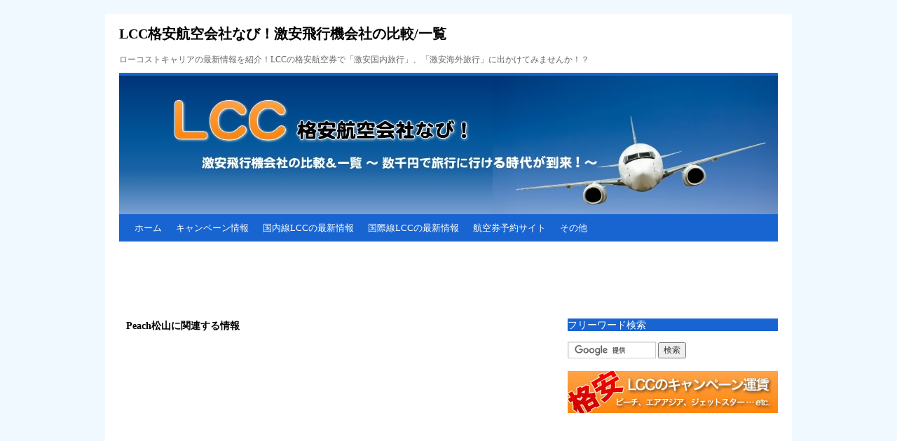

--- FILE ---
content_type: text/html; charset=UTF-8
request_url: http://lccnavi.net/?tag=peach%E6%9D%BE%E5%B1%B1
body_size: 10591
content:
<!DOCTYPE html>
<html lang="ja">
<head>
<meta charset="UTF-8">
<title>Peach松山 | LCC格安航空会社なび！激安飛行機会社の比較/一覧</title>
<link rel="shortcut icon" href="http://lccnavi.net/favicon.ico">
<link rel="profile" href="http://gmpg.org/xfn/11">
<link rel="stylesheet" type="text/css" media="all" href="http://lccnavi.net/wp-content/themes/twentyten/style.css">
<link rel="pingback" href="http://lccnavi.net/xmlrpc.php">

<!-- All in One SEO Pack 2.3.11.4 by Michael Torbert of Semper Fi Web Design[67,109] -->
<meta name="keywords"  content="peachソウル,peach松山,peach福岡,キャンペーン航空券,コールセンター予約,セール航空券,ハッピーピーチプロモ運賃,ピーチ国内線,ピーチ国際線,日帰り割引,日帰り旅行,日帰り航空券,電話予約,peach石垣,ゴールデンウィーク,ピーチ国内線セール,ピーチ格安運賃,プロモーション価格,新石垣空港,期間限定セール,松山空港,那覇空港,関西国際空港,セール情報,タイムセール,ハッピーピーチプロモ,ピーチセール,ピーチ四国,時間限定セール,記念セール,peach高雄,ピーチ台湾,ピーチ航空,就航記念セール,高雄国際空港,lccニュース,peach航空,ジェットスター愛媛,ジェットスター松山,ハッピーピーチプラス運賃,ハッピーピーチ運賃,ピーチ時刻表,フライトスケジュール,四国地方,就航計画,就航開始,格安航空会社,運航計画" />

<link rel="canonical" href="http://lccnavi.net/?tag=peach%e6%9d%be%e5%b1%b1" />
<!-- /all in one seo pack -->
<link rel='dns-prefetch' href='//s.w.org' />
<link rel="alternate" type="application/rss+xml" title="LCC格安航空会社なび！激安飛行機会社の比較/一覧 &raquo; フィード" href="http://lccnavi.net/?feed=rss2" />
<link rel="alternate" type="application/rss+xml" title="LCC格安航空会社なび！激安飛行機会社の比較/一覧 &raquo; コメントフィード" href="http://lccnavi.net/?feed=comments-rss2" />
<link rel="alternate" type="application/rss+xml" title="LCC格安航空会社なび！激安飛行機会社の比較/一覧 &raquo; Peach松山 タグのフィード" href="http://lccnavi.net/?feed=rss2&#038;tag=peach%e6%9d%be%e5%b1%b1" />
		<script type="text/javascript">
			window._wpemojiSettings = {"baseUrl":"https:\/\/s.w.org\/images\/core\/emoji\/2.2.1\/72x72\/","ext":".png","svgUrl":"https:\/\/s.w.org\/images\/core\/emoji\/2.2.1\/svg\/","svgExt":".svg","source":{"concatemoji":"http:\/\/lccnavi.net\/wp-includes\/js\/wp-emoji-release.min.js?ver=4.7.11"}};
			!function(a,b,c){function d(a){var b,c,d,e,f=String.fromCharCode;if(!k||!k.fillText)return!1;switch(k.clearRect(0,0,j.width,j.height),k.textBaseline="top",k.font="600 32px Arial",a){case"flag":return k.fillText(f(55356,56826,55356,56819),0,0),!(j.toDataURL().length<3e3)&&(k.clearRect(0,0,j.width,j.height),k.fillText(f(55356,57331,65039,8205,55356,57096),0,0),b=j.toDataURL(),k.clearRect(0,0,j.width,j.height),k.fillText(f(55356,57331,55356,57096),0,0),c=j.toDataURL(),b!==c);case"emoji4":return k.fillText(f(55357,56425,55356,57341,8205,55357,56507),0,0),d=j.toDataURL(),k.clearRect(0,0,j.width,j.height),k.fillText(f(55357,56425,55356,57341,55357,56507),0,0),e=j.toDataURL(),d!==e}return!1}function e(a){var c=b.createElement("script");c.src=a,c.defer=c.type="text/javascript",b.getElementsByTagName("head")[0].appendChild(c)}var f,g,h,i,j=b.createElement("canvas"),k=j.getContext&&j.getContext("2d");for(i=Array("flag","emoji4"),c.supports={everything:!0,everythingExceptFlag:!0},h=0;h<i.length;h++)c.supports[i[h]]=d(i[h]),c.supports.everything=c.supports.everything&&c.supports[i[h]],"flag"!==i[h]&&(c.supports.everythingExceptFlag=c.supports.everythingExceptFlag&&c.supports[i[h]]);c.supports.everythingExceptFlag=c.supports.everythingExceptFlag&&!c.supports.flag,c.DOMReady=!1,c.readyCallback=function(){c.DOMReady=!0},c.supports.everything||(g=function(){c.readyCallback()},b.addEventListener?(b.addEventListener("DOMContentLoaded",g,!1),a.addEventListener("load",g,!1)):(a.attachEvent("onload",g),b.attachEvent("onreadystatechange",function(){"complete"===b.readyState&&c.readyCallback()})),f=c.source||{},f.concatemoji?e(f.concatemoji):f.wpemoji&&f.twemoji&&(e(f.twemoji),e(f.wpemoji)))}(window,document,window._wpemojiSettings);
		</script>
		<style type="text/css">
img.wp-smiley,
img.emoji {
	display: inline !important;
	border: none !important;
	box-shadow: none !important;
	height: 1em !important;
	width: 1em !important;
	margin: 0 .07em !important;
	vertical-align: -0.1em !important;
	background: none !important;
	padding: 0 !important;
}
</style>
<link rel='stylesheet' id='yarppWidgetCss-css'  href='http://lccnavi.net/wp-content/plugins/yet-another-related-posts-plugin/style/widget.css?ver=4.7.11' type='text/css' media='all' />
<link rel='stylesheet' id='contact-form-7-css'  href='http://lccnavi.net/wp-content/plugins/contact-form-7/includes/css/styles.css?ver=4.6.1' type='text/css' media='all' />
<link rel='https://api.w.org/' href='http://lccnavi.net/?rest_route=/' />
<link rel="EditURI" type="application/rsd+xml" title="RSD" href="http://lccnavi.net/xmlrpc.php?rsd" />
<link rel="wlwmanifest" type="application/wlwmanifest+xml" href="http://lccnavi.net/wp-includes/wlwmanifest.xml" /> 
<meta name="generator" content="WordPress 4.7.11" />
<style type="text/css" id="custom-background-css">
body.custom-background { background-color: #f0f9ff; }
</style>
<meta name="google-site-verification" content="BzWAAGJiXORN10RzUBR8M1rBDh_YnlPv_eAt-JBU-lA">
<meta name="msvalidate.01" content="ECD2C17A919F4CC63E0F6BB0798BD9A0" />
<script type="text/javascript">

  var _gaq = _gaq || [];
  _gaq.push(['_setAccount', 'UA-9300324-76']);
  _gaq.push(['_trackPageview']);

  (function() {
    var ga = document.createElement('script'); ga.type = 'text/javascript'; ga.async = true;
    ga.src = ('https:' == document.location.protocol ? 'https://ssl' : 'http://www') + '.google-analytics.com/ga.js';
    var s = document.getElementsByTagName('script')[0]; s.parentNode.insertBefore(ga, s);
  })();

</script>
</head>
<body class="archive tag tag-peach tag-2742 custom-background">
<div id="wrapper" class="hfeed">
	<div id="header">
		<div id="masthead">
			<div id="branding" role="banner">
								<div id="site-title">
					<span>
						<a href="http://lccnavi.net/" title="LCC格安航空会社なび！激安飛行機会社の比較/一覧" rel="home">LCC格安航空会社なび！激安飛行機会社の比較/一覧</a>
					</span>

				</div>

				<div id="site-description">ローコストキャリアの最新情報を紹介！LCCの格安航空券で「激安国内旅行」、「激安海外旅行」に出かけてみませんか！？</div>

										<a href="http://lccnavi.net/"><img src="http://lccnavi.net/wp-content/uploads/2014/07/top.jpg" width="940" height="198" alt="LCC格安航空会社なび！激安飛行機会社の比較/一覧"></a>
								</div><!-- #branding -->

			<div id="access" role="navigation">
			  				<div class="skip-link screen-reader-text"><a href="#content" title="コンテンツへスキップ">コンテンツへスキップ</a></div>
								<div class="menu-header"><ul id="menu-%e3%83%8a%e3%83%93%e3%82%b2%e3%83%bc%e3%82%b7%e3%83%a7%e3%83%b3%e3%83%a1%e3%83%8b%e3%83%a5%e3%83%bc" class="menu"><li id="menu-item-281" class="menu-item menu-item-type-custom menu-item-object-custom menu-item-home menu-item-281"><a href="http://lccnavi.net/">ホーム</a></li>
<li id="menu-item-293" class="menu-item menu-item-type-taxonomy menu-item-object-category menu-item-293"><a href="http://lccnavi.net/?cat=21">キャンペーン情報</a></li>
<li id="menu-item-289" class="menu-item menu-item-type-taxonomy menu-item-object-category menu-item-has-children menu-item-289"><a href="http://lccnavi.net/?cat=29">国内線LCCの最新情報</a>
<ul class="sub-menu">
	<li id="menu-item-4469" class="menu-item menu-item-type-custom menu-item-object-custom menu-item-4469"><a href="http://lccnavi.net/?tag=%E3%83%94%E3%83%BC%E3%83%81">ピーチ</a></li>
	<li id="menu-item-4471" class="menu-item menu-item-type-custom menu-item-object-custom menu-item-4471"><a href="http://lccnavi.net/?tag=%E3%82%B8%E3%82%A7%E3%83%83%E3%83%88%E3%82%B9%E3%82%BF%E3%83%BC%E3%82%B8%E3%83%A3%E3%83%91%E3%83%B3">ジェットスタージャパン</a></li>
	<li id="menu-item-4470" class="menu-item menu-item-type-custom menu-item-object-custom menu-item-4470"><a href="http://lccnavi.net/?tag=%E3%83%90%E3%83%8B%E3%83%A9%E3%82%A8%E3%82%A2">バニラエア</a></li>
	<li id="menu-item-8488" class="menu-item menu-item-type-custom menu-item-object-custom menu-item-has-children menu-item-8488"><a href="http://lccnavi.net/?tag=%E6%96%B0%E8%88%88%E8%88%AA%E7%A9%BA%E4%BC%9A%E7%A4%BE">新興航空会社</a>
	<ul class="sub-menu">
		<li id="menu-item-8489" class="menu-item menu-item-type-custom menu-item-object-custom menu-item-8489"><a href="http://lccnavi.net/?tag=%E3%82%B9%E3%82%AB%E3%82%A4%E3%83%9E%E3%83%BC%E3%82%AF">スカイマーク</a></li>
		<li id="menu-item-8490" class="menu-item menu-item-type-custom menu-item-object-custom menu-item-8490"><a href="http://lccnavi.net/?tag=%E3%82%B9%E3%82%BF%E3%83%BC%E3%83%95%E3%83%A9%E3%82%A4%E3%83%A4%E3%83%BC">スターフライヤー</a></li>
		<li id="menu-item-8491" class="menu-item menu-item-type-custom menu-item-object-custom menu-item-8491"><a href="http://lccnavi.net/?tag=%E3%82%BD%E3%83%A9%E3%82%B7%E3%83%89%E3%82%A8%E3%82%A2">ソラシドエア</a></li>
		<li id="menu-item-8492" class="menu-item menu-item-type-custom menu-item-object-custom menu-item-8492"><a href="http://lccnavi.net/?tag=%E3%82%A8%E3%82%A2%E3%83%89%E3%82%A5">エアドゥ</a></li>
	</ul>
</li>
</ul>
</li>
<li id="menu-item-286" class="menu-item menu-item-type-taxonomy menu-item-object-category menu-item-has-children menu-item-286"><a href="http://lccnavi.net/?cat=30">国際線LCCの最新情報</a>
<ul class="sub-menu">
	<li id="menu-item-8484" class="menu-item menu-item-type-taxonomy menu-item-object-category menu-item-has-children menu-item-8484"><a href="http://lccnavi.net/?cat=129">アジア地域</a>
	<ul class="sub-menu">
		<li id="menu-item-8479" class="menu-item menu-item-type-custom menu-item-object-custom menu-item-has-children menu-item-8479"><a href="http://lccnavi.net/?tag=%E9%9F%93%E5%9B%BDLCC">韓国LCC</a>
		<ul class="sub-menu">
			<li id="menu-item-8495" class="menu-item menu-item-type-custom menu-item-object-custom menu-item-8495"><a href="http://lccnavi.net/?tag=%E3%82%A8%E3%82%A2%E3%83%97%E3%82%B5%E3%83%B3">エアプサン</a></li>
			<li id="menu-item-8496" class="menu-item menu-item-type-custom menu-item-object-custom menu-item-8496"><a href="http://lccnavi.net/?tag=%E3%83%81%E3%82%A7%E3%82%B8%E3%83%A5%E8%88%AA%E7%A9%BA">チェジュ航空</a></li>
			<li id="menu-item-8500" class="menu-item menu-item-type-custom menu-item-object-custom menu-item-8500"><a href="http://lccnavi.net/?tag=%E3%82%A4%E3%83%BC%E3%82%B9%E3%82%BF%E3%83%BC%E8%88%AA%E7%A9%BA">イースター航空</a></li>
			<li id="menu-item-8501" class="menu-item menu-item-type-custom menu-item-object-custom menu-item-8501"><a href="http://lccnavi.net/?tag=%E3%83%86%E3%82%A3%E3%83%BC%E3%82%A6%E3%82%A7%E3%82%A4%E8%88%AA%E7%A9%BA">ティーウェイ航空</a></li>
			<li id="menu-item-8498" class="menu-item menu-item-type-custom menu-item-object-custom menu-item-8498"><a href="http://lccnavi.net/?tag=%E3%82%B8%E3%83%B3%E3%82%A8%E3%82%A2%E3%83%BC">ジンエアー</a></li>
		</ul>
</li>
		<li id="menu-item-8480" class="menu-item menu-item-type-custom menu-item-object-custom menu-item-has-children menu-item-8480"><a href="http://lccnavi.net/?tag=%E4%B8%AD%E5%9B%BDLCC">中国LCC</a>
		<ul class="sub-menu">
			<li id="menu-item-8493" class="menu-item menu-item-type-custom menu-item-object-custom menu-item-8493"><a href="http://lccnavi.net/?tag=%E6%98%A5%E7%A7%8B%E8%88%AA%E7%A9%BA">春秋航空</a></li>
		</ul>
</li>
		<li id="menu-item-8482" class="menu-item menu-item-type-custom menu-item-object-custom menu-item-8482"><a href="http://lccnavi.net/?tag=%E5%8F%B0%E6%B9%BELCC">台湾LCC</a></li>
		<li id="menu-item-8483" class="menu-item menu-item-type-custom menu-item-object-custom menu-item-8483"><a href="http://lccnavi.net/?tag=%E9%A6%99%E6%B8%AFLCC">香港LCC</a></li>
		<li id="menu-item-8487" class="menu-item menu-item-type-custom menu-item-object-custom menu-item-has-children menu-item-8487"><a href="http://lccnavi.net/?tag=%E3%82%B7%E3%83%B3%E3%82%AC%E3%83%9D%E3%83%BC%E3%83%ABLCC">シンガポールLCC</a>
		<ul class="sub-menu">
			<li id="menu-item-8497" class="menu-item menu-item-type-custom menu-item-object-custom menu-item-8497"><a href="http://lccnavi.net/?tag=%E3%82%B9%E3%82%AF%E3%83%BC%E3%83%88">スクート</a></li>
		</ul>
</li>
		<li id="menu-item-8502" class="menu-item menu-item-type-custom menu-item-object-custom menu-item-has-children menu-item-8502"><a href="http://lccnavi.net/?tag=%E3%82%AF%E3%82%A2%E3%83%A9%E3%83%AB%E3%83%B3%E3%83%97%E3%83%BC%E3%83%AB">クアラルンプールLCC</a>
		<ul class="sub-menu">
			<li id="menu-item-8503" class="menu-item menu-item-type-custom menu-item-object-custom menu-item-8503"><a href="http://lccnavi.net/?tag=%E3%82%A8%E3%82%A2%E3%82%A2%E3%82%B8%E3%82%A2">エアアジア</a></li>
			<li id="menu-item-8504" class="menu-item menu-item-type-custom menu-item-object-custom menu-item-8504"><a href="http://lccnavi.net/?tag=%E3%82%A8%E3%82%A2%E3%82%A2%E3%82%B8%E3%82%A2X">エアアジアX</a></li>
		</ul>
</li>
	</ul>
</li>
	<li id="menu-item-8485" class="menu-item menu-item-type-taxonomy menu-item-object-category menu-item-has-children menu-item-8485"><a href="http://lccnavi.net/?cat=130">オセアニア地域</a>
	<ul class="sub-menu">
		<li id="menu-item-8481" class="menu-item menu-item-type-custom menu-item-object-custom menu-item-8481"><a href="http://lccnavi.net/?tag=%E3%82%AA%E3%83%BC%E3%82%B9%E3%83%88%E3%83%A9%E3%83%AA%E3%82%A2LCC">オーストラリアLCC</a></li>
	</ul>
</li>
</ul>
</li>
<li id="menu-item-290" class="menu-item menu-item-type-taxonomy menu-item-object-category menu-item-has-children menu-item-290"><a href="http://lccnavi.net/?cat=99">航空券予約サイト</a>
<ul class="sub-menu">
	<li id="menu-item-4472" class="menu-item menu-item-type-custom menu-item-object-custom menu-item-4472"><a href="http://lccnavi.net/?tag=%E3%82%A8%E3%82%AF%E3%82%B9%E3%83%9A%E3%83%87%E3%82%A3%E3%82%A2">エクスペディア</a></li>
	<li id="menu-item-4877" class="menu-item menu-item-type-custom menu-item-object-custom menu-item-4877"><a href="http://lccnavi.net/?p=1484">楽天トラベル</a></li>
	<li id="menu-item-8486" class="menu-item menu-item-type-custom menu-item-object-custom menu-item-8486"><a href="http://lccnavi.net/?tag=%E3%82%B9%E3%82%AB%E3%82%A4%E3%82%B2%E3%83%BC%E3%83%88">スカイゲート</a></li>
	<li id="menu-item-4876" class="menu-item menu-item-type-custom menu-item-object-custom menu-item-4876"><a href="http://lccnavi.net/?tag=HIS">HIS</a></li>
	<li id="menu-item-4875" class="menu-item menu-item-type-custom menu-item-object-custom menu-item-4875"><a href="http://lccnavi.net/?tag=JTB">JTB</a></li>
</ul>
</li>
<li id="menu-item-282" class="menu-item menu-item-type-taxonomy menu-item-object-category menu-item-has-children menu-item-282"><a href="http://lccnavi.net/?cat=3">その他</a>
<ul class="sub-menu">
	<li id="menu-item-283" class="menu-item menu-item-type-taxonomy menu-item-object-category menu-item-283"><a href="http://lccnavi.net/?cat=24">ニュース</a></li>
	<li id="menu-item-284" class="menu-item menu-item-type-taxonomy menu-item-object-category menu-item-284"><a href="http://lccnavi.net/?cat=4">お知らせ情報</a></li>
	<li id="menu-item-2424" class="menu-item menu-item-type-post_type menu-item-object-page menu-item-2424"><a href="http://lccnavi.net/?page_id=2420">お問い合せ</a></li>
	<li id="menu-item-8494" class="menu-item menu-item-type-post_type menu-item-object-page menu-item-8494"><a href="http://lccnavi.net/?page_id=3818">サイトマップ</a></li>
	<li id="menu-item-1793" class="menu-item menu-item-type-custom menu-item-object-custom menu-item-1793"><a href="http://lccnavi.net/saiyou/">就職情報＆転職情報</a></li>
</ul>
</li>
</ul></div>			</div><!-- #access -->
<div class="adsense">

<div class="adleft">
<script type="text/javascript"><!--
google_ad_client = "ca-pub-1626888452443509";
/* LCC_728_90 */
google_ad_slot = "3406946140";
google_ad_width = 728;
google_ad_height = 90;
//-->
</script>
<script type="text/javascript"
src="http://pagead2.googlesyndication.com/pagead/show_ads.js">
</script>
</div>

<div class="adright">
<script async src="//pagead2.googlesyndication.com/pagead/js/adsbygoogle.js"></script>
<!-- lccnavi_200_90_new -->
<ins class="adsbygoogle"
     style="display:inline-block;width:200px;height:90px"
     data-ad-client="ca-pub-1626888452443509"
     data-ad-slot="9308748469"></ins>
<script>
(adsbygoogle = window.adsbygoogle || []).push({});
</script>
</div>
</div>

		</div><!-- #masthead -->
	</div><!-- #header -->

	<div id="main">
		<div id="container">
			<div id="content" role="main">

				 <h1 class="page-title">Peach松山に関連する情報</h1>

<p><script async src="//pagead2.googlesyndication.com/pagead/js/adsbygoogle.js"></script>
<!-- lccnavi_link_responsive -->
<ins class="adsbygoogle"
     style="display:block"
     data-ad-client="ca-pub-1626888452443509"
     data-ad-slot="7702616322"
     data-ad-format="link"></ins>
<script>
(adsbygoogle = window.adsbygoogle || []).push({});
</script>
</p>






			<div id="post-8785" class="post-8785 post type-post status-publish format-standard hentry category-29 category-30 tag-peach tag-894 tag-2541 tag-2095 tag-1383 tag-783 tag-1063 tag-2421 tag-1753 tag-1562 tag-452">
			<h2 class="entry-title"><a href="http://lccnavi.net/?p=8785" title="ピーチ日帰りスペシャルセール！福岡、松山、ソウル便の日帰り往復航空券が格安価格 へのパーマリンク" rel="bookmark">ピーチ日帰りスペシャルセール！福岡、松山、ソウル便の日帰り往復航空券が格安価格</a></h2>

			<div class="entry-meta">
				<span class="meta-prep meta-prep-author">投稿日:</span> <a href="http://lccnavi.net/?p=8785" title="2:13 AM" rel="bookmark"><span class="entry-date">2014年4月23日</span></a> <span class="meta-sep">作成者:</span> <span class="author vcard"><a class="url fn n" href="http://lccnavi.net/?author=2" title="LCC格安航空会社なび！激安飛行機会社の比較/一覧 の投稿をすべて表示">LCC格安航空会社なび！激安飛行機会社の比較/一覧</a></span>			</div><!-- .entry-meta -->

				<div class="entry-summary">
				<p>ピーチが日帰りスペシャルセールを行っています。日帰りスペシャルセールは、ピーチ福岡便、松山便、ソウル便の日帰り往復航空券を格安価格で予約購入できるセールです。 <a href="http://lccnavi.net/?p=8785">続きを読む <span class="meta-nav">&rarr;</span></a></p>
			</div><!-- .entry-summary -->
	
			<div class="entry-utility">
									<span class="cat-links">
						<span class="entry-utility-prep entry-utility-prep-cat-links">カテゴリー:</span> <a href="http://lccnavi.net/?cat=29" rel="category">国内路線＆国内線</a>, <a href="http://lccnavi.net/?cat=30" rel="category">国際路線＆国際線</a>					</span>
					<span class="meta-sep">|</span>
													<span class="tag-links">
						<span class="entry-utility-prep entry-utility-prep-tag-links">タグ:</span> <a href="http://lccnavi.net/?tag=peach%e3%82%bd%e3%82%a6%e3%83%ab" rel="tag">Peachソウル</a>, <a href="http://lccnavi.net/?tag=peach%e6%9d%be%e5%b1%b1" rel="tag">Peach松山</a>, <a href="http://lccnavi.net/?tag=peach%e7%a6%8f%e5%b2%a1" rel="tag">Peach福岡</a>, <a href="http://lccnavi.net/?tag=%e3%82%ad%e3%83%a3%e3%83%b3%e3%83%9a%e3%83%bc%e3%83%b3%e8%88%aa%e7%a9%ba%e5%88%b8" rel="tag">キャンペーン航空券</a>, <a href="http://lccnavi.net/?tag=%e3%82%b3%e3%83%bc%e3%83%ab%e3%82%bb%e3%83%b3%e3%82%bf%e3%83%bc%e4%ba%88%e7%b4%84" rel="tag">コールセンター予約</a>, <a href="http://lccnavi.net/?tag=%e3%82%bb%e3%83%bc%e3%83%ab%e8%88%aa%e7%a9%ba%e5%88%b8" rel="tag">セール航空券</a>, <a href="http://lccnavi.net/?tag=%e3%83%8f%e3%83%83%e3%83%94%e3%83%bc%e3%83%94%e3%83%bc%e3%83%81%e3%83%97%e3%83%ad%e3%83%a2%e9%81%8b%e8%b3%83" rel="tag">ハッピーピーチプロモ運賃</a>, <a href="http://lccnavi.net/?tag=%e3%83%94%e3%83%bc%e3%83%81%e5%9b%bd%e5%86%85%e7%b7%9a" rel="tag">ピーチ国内線</a>, <a href="http://lccnavi.net/?tag=%e3%83%94%e3%83%bc%e3%83%81%e5%9b%bd%e9%9a%9b%e7%b7%9a" rel="tag">ピーチ国際線</a>, <a href="http://lccnavi.net/?tag=%e6%97%a5%e5%b8%b0%e3%82%8a%e5%89%b2%e5%bc%95" rel="tag">日帰り割引</a>, <a href="http://lccnavi.net/?tag=%e6%97%a5%e5%b8%b0%e3%82%8a%e6%97%85%e8%a1%8c" rel="tag">日帰り旅行</a>, <a href="http://lccnavi.net/?tag=%e6%97%a5%e5%b8%b0%e3%82%8a%e8%88%aa%e7%a9%ba%e5%88%b8" rel="tag">日帰り航空券</a>, <a href="http://lccnavi.net/?tag=%e9%9b%bb%e8%a9%b1%e4%ba%88%e7%b4%84" rel="tag">電話予約</a>					</span>
					<span class="meta-sep">|</span>
								<span class="comments-link"><span><span class="screen-reader-text">ピーチ日帰りスペシャルセール！福岡、松山、ソウル便の日帰り往復航空券が格安価格 は</span>コメントを受け付けていません。</span></span>
							</div><!-- .entry-utility -->
		</div><!-- #post-## -->

		
	


			<div id="post-8749" class="post-8749 post type-post status-publish format-standard hentry category-21 category-29 tag-peach tag-1006 tag-1383 tag-2800 tag-2335 tag-96 tag-2646 tag-655 tag-2685 tag-203 tag-133">
			<h2 class="entry-title"><a href="http://lccnavi.net/?p=8749" title="ピーチ国内線バーゲンセール！大阪ー松山線、大阪ー石垣線、那覇ー石垣線の航空券を最安980円で予約可能 へのパーマリンク" rel="bookmark">ピーチ国内線バーゲンセール！大阪ー松山線、大阪ー石垣線、那覇ー石垣線の航空券を最安980円で予約可能</a></h2>

			<div class="entry-meta">
				<span class="meta-prep meta-prep-author">投稿日:</span> <a href="http://lccnavi.net/?p=8749" title="2:21 AM" rel="bookmark"><span class="entry-date">2014年4月16日</span></a> <span class="meta-sep">作成者:</span> <span class="author vcard"><a class="url fn n" href="http://lccnavi.net/?author=2" title="LCC格安航空会社なび！激安飛行機会社の比較/一覧 の投稿をすべて表示">LCC格安航空会社なび！激安飛行機会社の比較/一覧</a></span>			</div><!-- .entry-meta -->

				<div class="entry-summary">
				<p>ピーチの公式ホームページで、国内線航空券のバーゲンセールが行われています。セールの名称は松山線セールと石垣線セールで、大阪ー松山線、大阪ー石垣線、那覇ー石垣線の3路線がセールの対象となっています。 <a href="http://lccnavi.net/?p=8749">続きを読む <span class="meta-nav">&rarr;</span></a></p>
			</div><!-- .entry-summary -->
	
			<div class="entry-utility">
									<span class="cat-links">
						<span class="entry-utility-prep entry-utility-prep-cat-links">カテゴリー:</span> <a href="http://lccnavi.net/?cat=21" rel="category">キャンペーン情報</a>, <a href="http://lccnavi.net/?cat=29" rel="category">国内路線＆国内線</a>					</span>
					<span class="meta-sep">|</span>
													<span class="tag-links">
						<span class="entry-utility-prep entry-utility-prep-tag-links">タグ:</span> <a href="http://lccnavi.net/?tag=peach%e6%9d%be%e5%b1%b1" rel="tag">Peach松山</a>, <a href="http://lccnavi.net/?tag=peach%e7%9f%b3%e5%9e%a3" rel="tag">Peach石垣</a>, <a href="http://lccnavi.net/?tag=%e3%82%b4%e3%83%bc%e3%83%ab%e3%83%87%e3%83%b3%e3%82%a6%e3%82%a3%e3%83%bc%e3%82%af" rel="tag">ゴールデンウィーク</a>, <a href="http://lccnavi.net/?tag=%e3%83%8f%e3%83%83%e3%83%94%e3%83%bc%e3%83%94%e3%83%bc%e3%83%81%e3%83%97%e3%83%ad%e3%83%a2%e9%81%8b%e8%b3%83" rel="tag">ハッピーピーチプロモ運賃</a>, <a href="http://lccnavi.net/?tag=%e3%83%94%e3%83%bc%e3%83%81%e5%9b%bd%e5%86%85%e7%b7%9a%e3%82%bb%e3%83%bc%e3%83%ab" rel="tag">ピーチ国内線セール</a>, <a href="http://lccnavi.net/?tag=%e3%83%94%e3%83%bc%e3%83%81%e6%a0%bc%e5%ae%89%e9%81%8b%e8%b3%83" rel="tag">ピーチ格安運賃</a>, <a href="http://lccnavi.net/?tag=%e3%83%97%e3%83%ad%e3%83%a2%e3%83%bc%e3%82%b7%e3%83%a7%e3%83%b3%e4%be%a1%e6%a0%bc" rel="tag">プロモーション価格</a>, <a href="http://lccnavi.net/?tag=%e6%96%b0%e7%9f%b3%e5%9e%a3%e7%a9%ba%e6%b8%af" rel="tag">新石垣空港</a>, <a href="http://lccnavi.net/?tag=%e6%9c%9f%e9%96%93%e9%99%90%e5%ae%9a%e3%82%bb%e3%83%bc%e3%83%ab" rel="tag">期間限定セール</a>, <a href="http://lccnavi.net/?tag=%e6%9d%be%e5%b1%b1%e7%a9%ba%e6%b8%af" rel="tag">松山空港</a>, <a href="http://lccnavi.net/?tag=%e9%82%a3%e8%a6%87%e7%a9%ba%e6%b8%af" rel="tag">那覇空港</a>, <a href="http://lccnavi.net/?tag=%e9%96%a2%e8%a5%bf%e5%9b%bd%e9%9a%9b%e7%a9%ba%e6%b8%af" rel="tag">関西国際空港</a>					</span>
					<span class="meta-sep">|</span>
								<span class="comments-link"><span><span class="screen-reader-text">ピーチ国内線バーゲンセール！大阪ー松山線、大阪ー石垣線、那覇ー石垣線の航空券を最安980円で予約可能 は</span>コメントを受け付けていません。</span></span>
							</div><!-- .entry-utility -->
		</div><!-- #post-## -->

		
	


			<div id="post-8071" class="post-8071 post type-post status-publish format-standard hentry category-21 category-29 category-30 tag-peach tag-1069 tag-650 tag-943 tag-1936 tag-2773 tag-783 tag-1063 tag-790 tag-2685 tag-1438 tag-133">
			<h2 class="entry-title"><a href="http://lccnavi.net/?p=8071" title="ピーチ松山線就航記念セール！国内線航空券を最安1,280円、国際線航空券を最安1,980円で予約可能 へのパーマリンク" rel="bookmark">ピーチ松山線就航記念セール！国内線航空券を最安1,280円、国際線航空券を最安1,980円で予約可能</a></h2>

			<div class="entry-meta">
				<span class="meta-prep meta-prep-author">投稿日:</span> <a href="http://lccnavi.net/?p=8071" title="6:08 AM" rel="bookmark"><span class="entry-date">2014年2月1日</span></a> <span class="meta-sep">作成者:</span> <span class="author vcard"><a class="url fn n" href="http://lccnavi.net/?author=2" title="LCC格安航空会社なび！激安飛行機会社の比較/一覧 の投稿をすべて表示">LCC格安航空会社なび！激安飛行機会社の比較/一覧</a></span>			</div><!-- .entry-meta -->

				<div class="entry-summary">
				<p>大阪ー松山線の就航を記念したセールが、ピーチの公式ホームページで行われています。セール航空券の予約期間は、1月31日から2月2日までの72時間限定です。 <a href="http://lccnavi.net/?p=8071">続きを読む <span class="meta-nav">&rarr;</span></a></p>
			</div><!-- .entry-summary -->
	
			<div class="entry-utility">
									<span class="cat-links">
						<span class="entry-utility-prep entry-utility-prep-cat-links">カテゴリー:</span> <a href="http://lccnavi.net/?cat=21" rel="category">キャンペーン情報</a>, <a href="http://lccnavi.net/?cat=29" rel="category">国内路線＆国内線</a>, <a href="http://lccnavi.net/?cat=30" rel="category">国際路線＆国際線</a>					</span>
					<span class="meta-sep">|</span>
													<span class="tag-links">
						<span class="entry-utility-prep entry-utility-prep-tag-links">タグ:</span> <a href="http://lccnavi.net/?tag=peach%e6%9d%be%e5%b1%b1" rel="tag">Peach松山</a>, <a href="http://lccnavi.net/?tag=%e3%82%bb%e3%83%bc%e3%83%ab%e6%83%85%e5%a0%b1" rel="tag">セール情報</a>, <a href="http://lccnavi.net/?tag=%e3%82%bf%e3%82%a4%e3%83%a0%e3%82%bb%e3%83%bc%e3%83%ab" rel="tag">タイムセール</a>, <a href="http://lccnavi.net/?tag=%e3%83%8f%e3%83%83%e3%83%94%e3%83%bc%e3%83%94%e3%83%bc%e3%83%81%e3%83%97%e3%83%ad%e3%83%a2" rel="tag">ハッピーピーチプロモ</a>, <a href="http://lccnavi.net/?tag=%e3%83%94%e3%83%bc%e3%83%81%e3%82%bb%e3%83%bc%e3%83%ab" rel="tag">ピーチセール</a>, <a href="http://lccnavi.net/?tag=%e3%83%94%e3%83%bc%e3%83%81%e5%9b%9b%e5%9b%bd" rel="tag">ピーチ四国</a>, <a href="http://lccnavi.net/?tag=%e3%83%94%e3%83%bc%e3%83%81%e5%9b%bd%e5%86%85%e7%b7%9a" rel="tag">ピーチ国内線</a>, <a href="http://lccnavi.net/?tag=%e3%83%94%e3%83%bc%e3%83%81%e5%9b%bd%e9%9a%9b%e7%b7%9a" rel="tag">ピーチ国際線</a>, <a href="http://lccnavi.net/?tag=%e6%99%82%e9%96%93%e9%99%90%e5%ae%9a%e3%82%bb%e3%83%bc%e3%83%ab" rel="tag">時間限定セール</a>, <a href="http://lccnavi.net/?tag=%e6%9d%be%e5%b1%b1%e7%a9%ba%e6%b8%af" rel="tag">松山空港</a>, <a href="http://lccnavi.net/?tag=%e8%a8%98%e5%bf%b5%e3%82%bb%e3%83%bc%e3%83%ab" rel="tag">記念セール</a>, <a href="http://lccnavi.net/?tag=%e9%96%a2%e8%a5%bf%e5%9b%bd%e9%9a%9b%e7%a9%ba%e6%b8%af" rel="tag">関西国際空港</a>					</span>
					<span class="meta-sep">|</span>
								<span class="comments-link"><span><span class="screen-reader-text">ピーチ松山線就航記念セール！国内線航空券を最安1,280円、国際線航空券を最安1,980円で予約可能 は</span>コメントを受け付けていません。</span></span>
							</div><!-- .entry-utility -->
		</div><!-- #post-## -->

		
	


			<div id="post-7529" class="post-7529 post type-post status-publish format-standard hentry category-21 category-29 category-30 tag-peach tag-1069 tag-650 tag-943 tag-1936 tag-1375 tag-2773 tag-906 tag-1526 tag-790 tag-2685 tag-2772">
			<h2 class="entry-title"><a href="http://lccnavi.net/?p=7529" title="ピーチ航空！高雄線、松山線の新規就航記念キャンペーンセールを開始 へのパーマリンク" rel="bookmark">ピーチ航空！高雄線、松山線の新規就航記念キャンペーンセールを開始</a></h2>

			<div class="entry-meta">
				<span class="meta-prep meta-prep-author">投稿日:</span> <a href="http://lccnavi.net/?p=7529" title="7:47 PM" rel="bookmark"><span class="entry-date">2013年12月5日</span></a> <span class="meta-sep">作成者:</span> <span class="author vcard"><a class="url fn n" href="http://lccnavi.net/?author=2" title="LCC格安航空会社なび！激安飛行機会社の比較/一覧 の投稿をすべて表示">LCC格安航空会社なび！激安飛行機会社の比較/一覧</a></span>			</div><!-- .entry-meta -->

				<div class="entry-summary">
				<p>ピーチ航空が、高雄線、松山線の新規就航を記念したキャンペーンセールを行います。 <a href="http://lccnavi.net/?p=7529">続きを読む <span class="meta-nav">&rarr;</span></a></p>
			</div><!-- .entry-summary -->
	
			<div class="entry-utility">
									<span class="cat-links">
						<span class="entry-utility-prep entry-utility-prep-cat-links">カテゴリー:</span> <a href="http://lccnavi.net/?cat=21" rel="category">キャンペーン情報</a>, <a href="http://lccnavi.net/?cat=29" rel="category">国内路線＆国内線</a>, <a href="http://lccnavi.net/?cat=30" rel="category">国際路線＆国際線</a>					</span>
					<span class="meta-sep">|</span>
													<span class="tag-links">
						<span class="entry-utility-prep entry-utility-prep-tag-links">タグ:</span> <a href="http://lccnavi.net/?tag=peach%e6%9d%be%e5%b1%b1" rel="tag">Peach松山</a>, <a href="http://lccnavi.net/?tag=peach%e9%ab%98%e9%9b%84" rel="tag">Peach高雄</a>, <a href="http://lccnavi.net/?tag=%e3%82%bb%e3%83%bc%e3%83%ab%e6%83%85%e5%a0%b1" rel="tag">セール情報</a>, <a href="http://lccnavi.net/?tag=%e3%82%bf%e3%82%a4%e3%83%a0%e3%82%bb%e3%83%bc%e3%83%ab" rel="tag">タイムセール</a>, <a href="http://lccnavi.net/?tag=%e3%83%8f%e3%83%83%e3%83%94%e3%83%bc%e3%83%94%e3%83%bc%e3%83%81%e3%83%97%e3%83%ad%e3%83%a2" rel="tag">ハッピーピーチプロモ</a>, <a href="http://lccnavi.net/?tag=%e3%83%94%e3%83%bc%e3%83%81%e3%82%bb%e3%83%bc%e3%83%ab" rel="tag">ピーチセール</a>, <a href="http://lccnavi.net/?tag=%e3%83%94%e3%83%bc%e3%83%81%e5%8f%b0%e6%b9%be" rel="tag">ピーチ台湾</a>, <a href="http://lccnavi.net/?tag=%e3%83%94%e3%83%bc%e3%83%81%e5%9b%9b%e5%9b%bd" rel="tag">ピーチ四国</a>, <a href="http://lccnavi.net/?tag=%e3%83%94%e3%83%bc%e3%83%81%e8%88%aa%e7%a9%ba" rel="tag">ピーチ航空</a>, <a href="http://lccnavi.net/?tag=%e5%b0%b1%e8%88%aa%e8%a8%98%e5%bf%b5%e3%82%bb%e3%83%bc%e3%83%ab" rel="tag">就航記念セール</a>, <a href="http://lccnavi.net/?tag=%e6%99%82%e9%96%93%e9%99%90%e5%ae%9a%e3%82%bb%e3%83%bc%e3%83%ab" rel="tag">時間限定セール</a>, <a href="http://lccnavi.net/?tag=%e6%9d%be%e5%b1%b1%e7%a9%ba%e6%b8%af" rel="tag">松山空港</a>, <a href="http://lccnavi.net/?tag=%e9%ab%98%e9%9b%84%e5%9b%bd%e9%9a%9b%e7%a9%ba%e6%b8%af" rel="tag">高雄国際空港</a>					</span>
					<span class="meta-sep">|</span>
								<span class="comments-link"><span><span class="screen-reader-text">ピーチ航空！高雄線、松山線の新規就航記念キャンペーンセールを開始 は</span>コメントを受け付けていません。</span></span>
							</div><!-- .entry-utility -->
		</div><!-- #post-## -->

		
	


			<div id="post-6917" class="post-6917 post type-post status-publish format-standard hentry category-29 tag-lcc tag-peach tag-2722 tag-2684 tag-2399 tag-1633 tag-783 tag-1811 tag-906 tag-663 tag-1462 tag-735 tag-953 tag-2685 tag-7 tag-2339">
			<h2 class="entry-title"><a href="http://lccnavi.net/?p=6917" title="ピーチ航空！大阪ー松山便の運航を2月から開始！気になる運賃、フライトスケジュールは？ へのパーマリンク" rel="bookmark">ピーチ航空！大阪ー松山便の運航を2月から開始！気になる運賃、フライトスケジュールは？</a></h2>

			<div class="entry-meta">
				<span class="meta-prep meta-prep-author">投稿日:</span> <a href="http://lccnavi.net/?p=6917" title="8:51 PM" rel="bookmark"><span class="entry-date">2013年10月8日</span></a> <span class="meta-sep">作成者:</span> <span class="author vcard"><a class="url fn n" href="http://lccnavi.net/?author=2" title="LCC格安航空会社なび！激安飛行機会社の比較/一覧 の投稿をすべて表示">LCC格安航空会社なび！激安飛行機会社の比較/一覧</a></span>			</div><!-- .entry-meta -->

				<div class="entry-summary">
				<p>2014年2月1日から、ピーチ航空が10番目の国内線路線、関西空港ー松山空港線の運航を開始します。 <a href="http://lccnavi.net/?p=6917">続きを読む <span class="meta-nav">&rarr;</span></a></p>
			</div><!-- .entry-summary -->
	
			<div class="entry-utility">
									<span class="cat-links">
						<span class="entry-utility-prep entry-utility-prep-cat-links">カテゴリー:</span> <a href="http://lccnavi.net/?cat=29" rel="category">国内路線＆国内線</a>					</span>
					<span class="meta-sep">|</span>
													<span class="tag-links">
						<span class="entry-utility-prep entry-utility-prep-tag-links">タグ:</span> <a href="http://lccnavi.net/?tag=lcc%e3%83%8b%e3%83%a5%e3%83%bc%e3%82%b9" rel="tag">LCCニュース</a>, <a href="http://lccnavi.net/?tag=peach%e6%9d%be%e5%b1%b1" rel="tag">Peach松山</a>, <a href="http://lccnavi.net/?tag=peach%e8%88%aa%e7%a9%ba" rel="tag">Peach航空</a>, <a href="http://lccnavi.net/?tag=%e3%82%b8%e3%82%a7%e3%83%83%e3%83%88%e3%82%b9%e3%82%bf%e3%83%bc%e6%84%9b%e5%aa%9b" rel="tag">ジェットスター愛媛</a>, <a href="http://lccnavi.net/?tag=%e3%82%b8%e3%82%a7%e3%83%83%e3%83%88%e3%82%b9%e3%82%bf%e3%83%bc%e6%9d%be%e5%b1%b1" rel="tag">ジェットスター松山</a>, <a href="http://lccnavi.net/?tag=%e3%83%8f%e3%83%83%e3%83%94%e3%83%bc%e3%83%94%e3%83%bc%e3%83%81%e3%83%97%e3%83%a9%e3%82%b9%e9%81%8b%e8%b3%83" rel="tag">ハッピーピーチプラス運賃</a>, <a href="http://lccnavi.net/?tag=%e3%83%8f%e3%83%83%e3%83%94%e3%83%bc%e3%83%94%e3%83%bc%e3%83%81%e9%81%8b%e8%b3%83" rel="tag">ハッピーピーチ運賃</a>, <a href="http://lccnavi.net/?tag=%e3%83%94%e3%83%bc%e3%83%81%e5%9b%bd%e5%86%85%e7%b7%9a" rel="tag">ピーチ国内線</a>, <a href="http://lccnavi.net/?tag=%e3%83%94%e3%83%bc%e3%83%81%e6%99%82%e5%88%bb%e8%a1%a8" rel="tag">ピーチ時刻表</a>, <a href="http://lccnavi.net/?tag=%e3%83%94%e3%83%bc%e3%83%81%e8%88%aa%e7%a9%ba" rel="tag">ピーチ航空</a>, <a href="http://lccnavi.net/?tag=%e3%83%95%e3%83%a9%e3%82%a4%e3%83%88%e3%82%b9%e3%82%b1%e3%82%b8%e3%83%a5%e3%83%bc%e3%83%ab" rel="tag">フライトスケジュール</a>, <a href="http://lccnavi.net/?tag=%e5%9b%9b%e5%9b%bd%e5%9c%b0%e6%96%b9" rel="tag">四国地方</a>, <a href="http://lccnavi.net/?tag=%e5%b0%b1%e8%88%aa%e8%a8%88%e7%94%bb" rel="tag">就航計画</a>, <a href="http://lccnavi.net/?tag=%e5%b0%b1%e8%88%aa%e9%96%8b%e5%a7%8b" rel="tag">就航開始</a>, <a href="http://lccnavi.net/?tag=%e6%9d%be%e5%b1%b1%e7%a9%ba%e6%b8%af" rel="tag">松山空港</a>, <a href="http://lccnavi.net/?tag=%e6%a0%bc%e5%ae%89%e8%88%aa%e7%a9%ba%e4%bc%9a%e7%a4%be" rel="tag">格安航空会社</a>, <a href="http://lccnavi.net/?tag=%e9%81%8b%e8%88%aa%e8%a8%88%e7%94%bb" rel="tag">運航計画</a>					</span>
					<span class="meta-sep">|</span>
								<span class="comments-link"><span><span class="screen-reader-text">ピーチ航空！大阪ー松山便の運航を2月から開始！気になる運賃、フライトスケジュールは？ は</span>コメントを受け付けていません。</span></span>
							</div><!-- .entry-utility -->
		</div><!-- #post-## -->

		
	


<div id="campaign">
<a href="http://lccnavi.net/?cat=21"><img src="http://lccnavi.net/wp-content/uploads/2014/10/campaign.jpg" width="600" height="100"alt="LCC格安航空券の最新情報"></a>
</div>

			</div><!-- #content -->

		</div><!-- #container -->


		<div id="primary" class="widget-area" role="complementary">
			<ul class="xoxo">

<li id="text-17" class="widget-container widget_text"><h3 class="widget-title">フリーワード検索</h3>			<div class="textwidget"><div class="googlesearch">
<form action="http://www.google.co.jp" id="cse-search-box">
  <div>
    <input type="hidden" name="cx" value="partner-pub-1626888452443509:0229988702" />
    <input type="hidden" name="ie" value="UTF-8" />
    <input type="text" name="q" size="20" />
    <input type="submit" name="sa" value="検索" />
  </div>
</form>

<script type="text/javascript" src="http://www.google.co.jp/coop/cse/brand?form=cse-search-box&amp;lang=ja"></script>
</div></div>
		</li><li id="text-20" class="widget-container widget_text">			<div class="textwidget"><a href="http://lccnavi.net/?cat=21"><img src="http://lccnavi.net/wp-content/uploads/2014/10/lcccampaign.jpg" width="300" height="60" alt="LCCのキャンペーン運賃"></a></div>
		</li><li id="text-3" class="widget-container widget_text">			<div class="textwidget"><script type="text/javascript"><!--
google_ad_client = "ca-pub-1626888452443509";
/* lccnavi_300_250 */
google_ad_slot = "2532300335";
google_ad_width = 300;
google_ad_height = 250;
//-->
</script>
<script type="text/javascript"
src="http://pagead2.googlesyndication.com/pagead/show_ads.js">
</script></div>
		</li><li id="text-9" class="widget-container widget_text"><h3 class="widget-title">航空会社別の最新情報</h3>			<div class="textwidget"><ul>
<li><a href="http://lccnavi.net/?tag=%E3%83%94%E3%83%BC%E3%83%81">ピーチ</a></li>
<li><a href="http://lccnavi.net/?tag=%E3%82%B8%E3%82%A7%E3%83%83%E3%83%88%E3%82%B9%E3%82%BF%E3%83%BC%E3%82%B8%E3%83%A3%E3%83%91%E3%83%B3">ジェットスタージャパン</a></li>
<li><a href="http://lccnavi.net/?tag=%E3%83%90%E3%83%8B%E3%83%A9%E3%82%A8%E3%82%A2">バニラエア</a></li>
<li><a href="http://lccnavi.net/?tag=%E6%98%A5%E7%A7%8B%E8%88%AA%E7%A9%BA%E6%97%A5%E6%9C%AC">春秋航空日本</a></li>
<li><a href="http://lccnavi.net/?tag=%E3%82%B9%E3%82%AB%E3%82%A4%E3%83%9E%E3%83%BC%E3%82%AF">スカイマーク</a></li>
<li><a href="http://lccnavi.net/?tag=%E3%82%B9%E3%82%BF%E3%83%BC%E3%83%95%E3%83%A9%E3%82%A4%E3%83%A4%E3%83%BC">スターフライヤー</a></li>
<li><a href="http://lccnavi.net/?tag=%E3%82%BD%E3%83%A9%E3%82%B7%E3%83%89%E3%82%A8%E3%82%A2">ソラシドエア</a></li>
<li><a href="http://lccnavi.net/?tag=%E3%82%A8%E3%82%A2%E3%83%89%E3%82%A5">エアドゥ</a></li>
<li><a href="http://lccnavi.net/?tag=%E3%83%95%E3%82%B8%E3%83%89%E3%83%AA%E3%83%BC%E3%83%A0%E3%82%A8%E3%82%A2%E3%83%A9%E3%82%A4%E3%83%B3%E3%82%BA">フジドリームエアラインズ</a></li>
<li><a href="http://lccnavi.net/?tag=%E3%82%A8%E3%82%A2%E3%82%A2%E3%82%B8%E3%82%A2">エアアジア</a></li>
<li><a href="http://lccnavi.net/?tag=%E3%82%A8%E3%82%A2%E3%82%A2%E3%82%B8%E3%82%A2X">エアアジアX</a></li>
<li><a href="http://lccnavi.net/?tag=%E3%82%B8%E3%82%A7%E3%83%83%E3%83%88%E3%82%B9%E3%82%BF%E3%83%BC">ジェットスター</a></li>
<li><a href="http://lccnavi.net/?tag=%E3%82%A8%E3%82%A2%E3%83%97%E3%82%B5%E3%83%B3">エアプサン</a></li>
<li><a href="http://lccnavi.net/?tag=%E3%83%81%E3%82%A7%E3%82%B8%E3%83%A5%E8%88%AA%E7%A9%BA">チェジュ航空</a></li>
<li><a href="http://lccnavi.net/?tag=%E6%98%A5%E7%A7%8B%E8%88%AA%E7%A9%BA">春秋航空</a></li>
<li><a href="http://lccnavi.net/?tag=%E9%A6%99%E6%B8%AF%E3%82%A8%E3%82%AF%E3%82%B9%E3%83%97%E3%83%AC%E3%82%B9%E8%88%AA%E7%A9%BA">香港エクスプレス航空</a></li>
<li><a href="http://lccnavi.net/?tag=%E3%82%B9%E3%82%AF%E3%83%BC%E3%83%88">スクート</a></li>
<li><a href="http://lccnavi.net/?tag=%E3%82%B8%E3%83%B3%E3%82%A8%E3%82%A2%E3%83%BC">ジンエアー</a></li>
<li><a href="http://lccnavi.net/?tag=%E3%82%A4%E3%83%BC%E3%82%B9%E3%82%BF%E3%83%BC%E3%82%B8%E3%82%A7%E3%83%83%E3%83%88">イースタージェット</a></li>
<li><a href="http://lccnavi.net/?tag=%E3%83%86%E3%82%A3%E3%83%BC%E3%82%A6%E3%82%A7%E3%82%A4%E8%88%AA%E7%A9%BA">ティーウェイ航空</a></li>
<li><a href="http://lccnavi.net/?tag=%E3%82%BB%E3%83%96%E3%83%91%E3%82%B7%E3%83%95%E3%82%A3%E3%83%83%E3%82%AF%E8%88%AA%E7%A9%BA">セブパシフィック航空</a></li>
</ul>
</div>
		</li><li id="text-23" class="widget-container widget_text"><h3 class="widget-title">スポンサーリンク</h3>			<div class="textwidget"><div class="sidead">
<script async src="//pagead2.googlesyndication.com/pagead/js/adsbygoogle.js"></script>
<!-- lccnavi_link_responsive -->
<ins class="adsbygoogle"
     style="display:block"
     data-ad-client="ca-pub-1626888452443509"
     data-ad-slot="7702616322"
     data-ad-format="link"></ins>
<script>
(adsbygoogle = window.adsbygoogle || []).push({});
</script>
</div></div>
		</li><li id="text-13" class="widget-container widget_text"><h3 class="widget-title">路線別の最新情報</h3>			<div class="textwidget"><ul>
<li><a href="http://lccnavi.net/?tag=%E6%88%90%E7%94%B0%E5%9B%BD%E9%9A%9B%E7%A9%BA%E6%B8%AF">成田国際空港</a></li>
<li><a href="http://lccnavi.net/?tag=%E9%96%A2%E8%A5%BF%E5%9B%BD%E9%9A%9B%E7%A9%BA%E6%B8%AF">関西国際空港</a></li>
<li><a href="http://lccnavi.net/?tag=%E4%B8%AD%E9%83%A8%E5%9B%BD%E9%9A%9B%E7%A9%BA%E6%B8%AF">中部国際空港</a></li>
<li><a href="http://lccnavi.net/?tag=%E7%BE%BD%E7%94%B0%E7%A9%BA%E6%B8%AF">羽田空港</a></li>
<li><a href="http://lccnavi.net/?tag=%E7%A6%8F%E5%B2%A1%E7%A9%BA%E6%B8%AF">福岡空港</a></li>
<li><a href="http://lccnavi.net/?tag=%E9%82%A3%E8%A6%87%E7%A9%BA%E6%B8%AF">那覇空港</a></li>
<li><a href="http://lccnavi.net/?tag=%E6%96%B0%E5%8D%83%E6%AD%B3%E7%A9%BA%E6%B8%AF">新千歳空港</a></li>
</ul>
</div>
		</li><li id="text-27" class="widget-container widget_text">			<div class="textwidget"><a href="https://soell.jp/" target="_blank" rel="noopener"><img src="http://lccnavi.net/wp-content/uploads/2024/08/soell_banner_336_280.png" alt="海外旅行サイト＼使い方ガイド／特典や特典を解説" width="300" height="250"></a></div>
		</li>			</ul>
		</div><!-- #primary .widget-area -->

<div id="adfooter"><script type="text/javascript"><!--
google_ad_client = "ca-pub-1626888452443509";
/* lccnavi_336_280 */
google_ad_slot = "7257772010";
google_ad_width = 336;
google_ad_height = 280;
//-->
</script>
<script type="text/javascript"
src="http://pagead2.googlesyndication.com/pagead/show_ads.js">
</script></div>
	</div><!-- #main -->

	<div id="footer" role="contentinfo">
		<div id="colophon">



			<div id="footer-widget-area" role="complementary">

				<div id="first" class="widget-area">
					<ul class="xoxo">
						<li id="text-15" class="widget-container widget_text"><h3 class="widget-title">最近の注目ニュース</h3>			<div class="textwidget"><ul>

<li><a href="http://lccnavi.net/?p=12681">ピーチ弾丸スペシャル運賃！東京ー台北便が往復12,000円、現地滞在15時間の日帰り</a></li>

<li><a href="http://lccnavi.net/?p=13040">ジェットスター！プライスウォッチ、希望価格より安い航空券が販売されたらメールでお知らせ</a></li>

<li><a href="http://lccnavi.net/?p=13293">エアプサン！免税品を事前注文できるオンラインショップを開設、購入特典も充実</a></li>

<li><a href="http://lccnavi.net/?p=13129">ソラシドエア！バーゲンシリーズの予約受付を開始、早めの予約で適用される割引運賃</a></li>

<li><a href="http://lccnavi.net/?p=13217">香港エクスプレス！最安運賃は片道6,090円、就航予定の広島ー香港便もセール対象</a></li>

</ul></div>
		</li>					</ul>
				</div><!-- #first .widget-area -->

				<div id="second" class="widget-area">
					<ul class="xoxo">
								<li id="recent-posts-2" class="widget-container widget_recent_entries">		<h3 class="widget-title">最新ニュース</h3>		<ul>
					<li>
				<a href="http://lccnavi.net/?p=14197">ジェットスタージャパン！東京・名古屋・大阪ーマニラ便を順次就航、運賃は最安8,500円</a>
						</li>
					<li>
				<a href="http://lccnavi.net/?p=14170">香港エクスプレス！1,000円メガセールを開始、8,400席限定で早い者勝ち</a>
						</li>
					<li>
				<a href="http://lccnavi.net/?p=14143">ピーチ！2016年初売りセール情報、4月〜6月搭乗分の航空券が最安2,000円</a>
						</li>
					<li>
				<a href="http://lccnavi.net/?p=14123">Vエア！タイムセール、早期予約で名古屋ー台北便の航空券が片道最安3,300円</a>
						</li>
					<li>
				<a href="http://lccnavi.net/?p=14093">ピーチ！宿泊予約促進キャンペーン、抽選で2,000円相当のポイントプレゼント</a>
						</li>
				</ul>
		</li>							</ul>
				</div><!-- #second .widget-area -->

				<div id="third" class="widget-area">
					<ul class="xoxo">
						<li id="categories-2" class="widget-container widget_categories"><h3 class="widget-title">カテゴリ</h3>		<ul>
	<li class="cat-item cat-item-161"><a href="http://lccnavi.net/?cat=161" >PEX（正規割引航空券）</a> (10)
</li>
	<li class="cat-item cat-item-1241"><a href="http://lccnavi.net/?cat=1241" >TIPS</a> (13)
</li>
	<li class="cat-item cat-item-4"><a href="http://lccnavi.net/?cat=4" >お知らせ情報</a> (45)
</li>
	<li class="cat-item cat-item-3"><a href="http://lccnavi.net/?cat=3" >その他</a> (195)
</li>
	<li class="cat-item cat-item-129"><a href="http://lccnavi.net/?cat=129" >アジア地域</a> (254)
</li>
	<li class="cat-item cat-item-130"><a href="http://lccnavi.net/?cat=130" >オセアニア地域</a> (61)
</li>
	<li class="cat-item cat-item-21"><a href="http://lccnavi.net/?cat=21" >キャンペーン情報</a> (535)
</li>
	<li class="cat-item cat-item-24"><a href="http://lccnavi.net/?cat=24" >ニュース</a> (340)
</li>
	<li class="cat-item cat-item-162"><a href="http://lccnavi.net/?cat=162" >北米地域</a> (7)
</li>
	<li class="cat-item cat-item-29"><a href="http://lccnavi.net/?cat=29" >国内路線＆国内線</a> (294)
</li>
	<li class="cat-item cat-item-30"><a href="http://lccnavi.net/?cat=30" >国際路線＆国際線</a> (288)
</li>
	<li class="cat-item cat-item-424"><a href="http://lccnavi.net/?cat=424" >情報サイト</a> (21)
</li>
	<li class="cat-item cat-item-2048"><a href="http://lccnavi.net/?cat=2048" >搭乗レビュー</a> (4)
</li>
	<li class="cat-item cat-item-28"><a href="http://lccnavi.net/?cat=28" >格安航空会社（国内LCC）</a> (187)
</li>
	<li class="cat-item cat-item-150"><a href="http://lccnavi.net/?cat=150" >格安航空会社（海外LCC）</a> (148)
</li>
	<li class="cat-item cat-item-301"><a href="http://lccnavi.net/?cat=301" >欧米地域</a> (10)
</li>
	<li class="cat-item cat-item-842"><a href="http://lccnavi.net/?cat=842" >求人情報</a> (10)
</li>
	<li class="cat-item cat-item-99"><a href="http://lccnavi.net/?cat=99" >航空券予約＆販売サイト</a> (94)
</li>
		</ul>
</li>					</ul>
				</div><!-- #third .widget-area -->

				<div id="fourth" class="widget-area">
					<ul class="xoxo">
						<li id="text-6" class="widget-container widget_text"><h3 class="widget-title">その他</h3>			<div class="textwidget"><ul>
<li><a href="http://lccnavi.net">LCCナビのホーム</a></li>
<li><a href="http://lccnavi.net/?page_id=3818">LCCナビのサイトマップ</a></li>
<li><a href="http://travel104.net/lcc/" target="_blank">LCCの問い合わせ先一覧</a></li>
<li><a href="http://lcc-review.info/" target="_blank">LCCの体験談一覧</a></li>
</ul></div>
		</li>					</ul>
				</div><!-- #fourth .widget-area -->

			</div><!-- #footer-widget-area -->

			<div id="site-info">
				<a href="http://lccnavi.net/" title="LCC格安航空会社なび！激安飛行機会社の比較/一覧" rel="home">
					LCC格安航空会社なび！激安飛行機会社の比較/一覧				</a>
			</div><!-- #site-info -->
		</div><!-- #colophon -->
	</div><!-- #footer -->

</div><!-- #wrapper -->

<!-- Generated in 0.944 seconds. Made 25 queries to database and 7 cached queries. Memory used - 44.65MB -->
<!-- Cached by DB Cache Reloaded Fix -->
<script type='text/javascript'>/* <![CDATA[ */
var _wpcf7 = {"recaptcha":{"messages":{"empty":"\u3042\u306a\u305f\u304c\u30ed\u30dc\u30c3\u30c8\u3067\u306f\u306a\u3044\u3053\u3068\u3092\u8a3c\u660e\u3057\u3066\u304f\u3060\u3055\u3044\u3002"}}};
(function(g,b,d){var c=b.head||b.getElementsByTagName("head"),D="readyState",E="onreadystatechange",F="DOMContentLoaded",G="addEventListener",H=setTimeout;function f(){$LAB.script("http://lccnavi.net/wp-includes/js/jquery/jquery.js").wait().script("http://lccnavi.net/wp-includes/js/jquery/jquery-migrate.min.js").wait().script("http://lccnavi.net/wp-content/plugins/contact-form-7/includes/js/jquery.form.min.js").wait().script("http://lccnavi.net/wp-content/plugins/contact-form-7/includes/js/scripts.js").script("http://lccnavi.net/wp-content/plugins/unveil-lazy-load/js/jquery.optimum-lazy-load.min.js").script("http://lccnavi.net/wp-includes/js/wp-embed.min.js");}H(function(){if("item"in c){if(!c[0]){H(arguments.callee,25);return}c=c[0]}var a=b.createElement("script"),e=false;a.onload=a[E]=function(){if((a[D]&&a[D]!=="complete"&&a[D]!=="loaded")||e){return false}a.onload=a[E]=null;e=true;f()};a.src="http://lccnavi.net/wp-content/plugins/wp-deferred-javascripts/assets/js/lab.min.js?ver=2.0.3";c.insertBefore(a,c.firstChild)},0);if(b[D]==null&&b[G]){b[D]="loading";b[G](F,d=function(){b.removeEventListener(F,d,false);b[D]="complete"},false)}})(this,document);
/* ]]> */</script></body>
</html>

--- FILE ---
content_type: text/html; charset=utf-8
request_url: https://www.google.com/recaptcha/api2/aframe
body_size: 119
content:
<!DOCTYPE HTML><html><head><meta http-equiv="content-type" content="text/html; charset=UTF-8"></head><body><script nonce="Lk46iS-O5xP9eM52MeLS4Q">/** Anti-fraud and anti-abuse applications only. See google.com/recaptcha */ try{var clients={'sodar':'https://pagead2.googlesyndication.com/pagead/sodar?'};window.addEventListener("message",function(a){try{if(a.source===window.parent){var b=JSON.parse(a.data);var c=clients[b['id']];if(c){var d=document.createElement('img');d.src=c+b['params']+'&rc='+(localStorage.getItem("rc::a")?sessionStorage.getItem("rc::b"):"");window.document.body.appendChild(d);sessionStorage.setItem("rc::e",parseInt(sessionStorage.getItem("rc::e")||0)+1);localStorage.setItem("rc::h",'1769731626300');}}}catch(b){}});window.parent.postMessage("_grecaptcha_ready", "*");}catch(b){}</script></body></html>